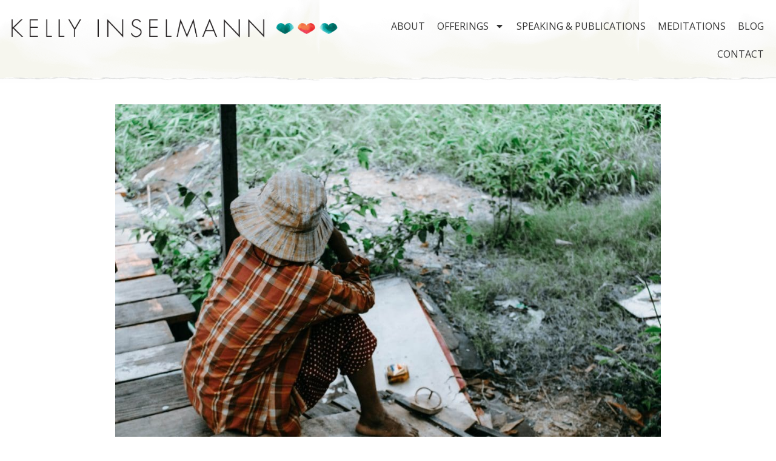

--- FILE ---
content_type: text/html; charset=UTF-8
request_url: https://www.kellyinselmann.com/reality-check/
body_size: 16201
content:
<!DOCTYPE html>
<html lang="en">
<head>
	<meta charset="UTF-8">
	<meta name='robots' content='index, follow, max-image-preview:large, max-snippet:-1, max-video-preview:-1' />
<meta name="viewport" content="width=device-width, initial-scale=1">
	<!-- This site is optimized with the Yoast SEO plugin v22.5 - https://yoast.com/wordpress/plugins/seo/ -->
	<title>Reality Check - Kelly Inselmann</title>
	<link rel="canonical" href="https://www.kellyinselmann.com/reality-check/" />
	<meta property="og:locale" content="en_US" />
	<meta property="og:type" content="article" />
	<meta property="og:title" content="Reality Check - Kelly Inselmann" />
	<meta property="og:description" content="Lauren is 65 years young, a beautiful woman with soft medium length curls and a keen wit and intelligence. Recently, she was diagnosed with lung cancer and prescribed a radiation treatment. A few days after it was complete, she noticed a large bruise forming exactly where the radiation was administered. Growing concerned, she called her ... Read more" />
	<meta property="og:url" content="https://www.kellyinselmann.com/reality-check/" />
	<meta property="og:site_name" content="Kelly Inselmann" />
	<meta property="article:published_time" content="2018-04-16T03:51:23+00:00" />
	<meta property="article:modified_time" content="2024-03-25T16:45:33+00:00" />
	<meta property="og:image" content="https://www.kellyinselmann.com/wp-content/uploads/2018/04/kristen-sturdivant-470520-unsplash.jpg" />
	<meta property="og:image:width" content="1200" />
	<meta property="og:image:height" content="800" />
	<meta property="og:image:type" content="image/jpeg" />
	<meta name="author" content="Kelly Inselmann" />
	<meta name="twitter:card" content="summary_large_image" />
	<meta name="twitter:label1" content="Written by" />
	<meta name="twitter:data1" content="Kelly Inselmann" />
	<meta name="twitter:label2" content="Est. reading time" />
	<meta name="twitter:data2" content="2 minutes" />
	<script type="application/ld+json" class="yoast-schema-graph">{"@context":"https://schema.org","@graph":[{"@type":"Article","@id":"https://www.kellyinselmann.com/reality-check/#article","isPartOf":{"@id":"https://www.kellyinselmann.com/reality-check/"},"author":{"name":"Kelly Inselmann","@id":"http://www.kellyinselmann.com/#/schema/person/eea00387bff53baaffdc370c0921bff7"},"headline":"Reality Check","datePublished":"2018-04-16T03:51:23+00:00","dateModified":"2024-03-25T16:45:33+00:00","mainEntityOfPage":{"@id":"https://www.kellyinselmann.com/reality-check/"},"wordCount":326,"commentCount":0,"publisher":{"@id":"http://www.kellyinselmann.com/#/schema/person/eea00387bff53baaffdc370c0921bff7"},"image":{"@id":"https://www.kellyinselmann.com/reality-check/#primaryimage"},"thumbnailUrl":"https://www.kellyinselmann.com/wp-content/uploads/2018/04/kristen-sturdivant-470520-unsplash.jpg","articleSection":["Blame and Shame"],"inLanguage":"en","potentialAction":[{"@type":"CommentAction","name":"Comment","target":["https://www.kellyinselmann.com/reality-check/#respond"]}]},{"@type":"WebPage","@id":"https://www.kellyinselmann.com/reality-check/","url":"https://www.kellyinselmann.com/reality-check/","name":"Reality Check - Kelly Inselmann","isPartOf":{"@id":"http://www.kellyinselmann.com/#website"},"primaryImageOfPage":{"@id":"https://www.kellyinselmann.com/reality-check/#primaryimage"},"image":{"@id":"https://www.kellyinselmann.com/reality-check/#primaryimage"},"thumbnailUrl":"https://www.kellyinselmann.com/wp-content/uploads/2018/04/kristen-sturdivant-470520-unsplash.jpg","datePublished":"2018-04-16T03:51:23+00:00","dateModified":"2024-03-25T16:45:33+00:00","breadcrumb":{"@id":"https://www.kellyinselmann.com/reality-check/#breadcrumb"},"inLanguage":"en","potentialAction":[{"@type":"ReadAction","target":["https://www.kellyinselmann.com/reality-check/"]}]},{"@type":"ImageObject","inLanguage":"en","@id":"https://www.kellyinselmann.com/reality-check/#primaryimage","url":"https://www.kellyinselmann.com/wp-content/uploads/2018/04/kristen-sturdivant-470520-unsplash.jpg","contentUrl":"https://www.kellyinselmann.com/wp-content/uploads/2018/04/kristen-sturdivant-470520-unsplash.jpg","width":1200,"height":800},{"@type":"BreadcrumbList","@id":"https://www.kellyinselmann.com/reality-check/#breadcrumb","itemListElement":[{"@type":"ListItem","position":1,"name":"Home","item":"http://www.kellyinselmann.com/"},{"@type":"ListItem","position":2,"name":"Reality Check"}]},{"@type":"WebSite","@id":"http://www.kellyinselmann.com/#website","url":"http://www.kellyinselmann.com/","name":"Kelly Inselmann","description":"JoyBoots for Cancer Survivors: Get the Tools You Need for Emotional Recovery","publisher":{"@id":"http://www.kellyinselmann.com/#/schema/person/eea00387bff53baaffdc370c0921bff7"},"potentialAction":[{"@type":"SearchAction","target":{"@type":"EntryPoint","urlTemplate":"http://www.kellyinselmann.com/?s={search_term_string}"},"query-input":"required name=search_term_string"}],"inLanguage":"en"},{"@type":["Person","Organization"],"@id":"http://www.kellyinselmann.com/#/schema/person/eea00387bff53baaffdc370c0921bff7","name":"Kelly Inselmann","image":{"@type":"ImageObject","inLanguage":"en","@id":"http://www.kellyinselmann.com/#/schema/person/image/","url":"https://www.kellyinselmann.com/wp-content/uploads/2024/03/JoyBoots-Logo-Splash.png","contentUrl":"https://www.kellyinselmann.com/wp-content/uploads/2024/03/JoyBoots-Logo-Splash.png","width":1080,"height":1080,"caption":"Kelly Inselmann"},"logo":{"@id":"http://www.kellyinselmann.com/#/schema/person/image/"},"description":"Kelly Inselmann has worked as a Psychotherapist and Yoga Teacher integrating the practices of therapy and yoga through her clinical work for 15 years. She has extensive training in individual and group psychotherapy. Prior to beginning her private practice in 1998, she worked with trauma victims through a variety of non-profit and local government agencies. As a yoga teacher she holds both a 500 Hour Yoga Teacher Certification and an International 200 Hour Kundalini Yoga Teacher Certification, and she has been a Yoga Alliance member since 2002. In addition, she is a registered Yoga Therapist (500 level). She is the founder of the Yoga and Talk™ therapy model and has offered group programs since 2002 to a variety of demographic groups including adolescent girls, adult women, children in the schools, people in recovery, and cancer survivors. Kelly lives in Austin, Texas with her husband and daughter.","url":"https://www.kellyinselmann.com/author/kelly/"}]}</script>
	<!-- / Yoast SEO plugin. -->


<link rel='dns-prefetch' href='//plausible.io' />
<link href='https://fonts.gstatic.com' crossorigin rel='preconnect' />
<link href='https://fonts.googleapis.com' crossorigin rel='preconnect' />
<link rel="alternate" type="application/rss+xml" title="Kelly Inselmann &raquo; Feed" href="https://www.kellyinselmann.com/feed/" />
<link rel="alternate" type="application/rss+xml" title="Kelly Inselmann &raquo; Comments Feed" href="https://www.kellyinselmann.com/comments/feed/" />
<link rel="alternate" type="application/rss+xml" title="Kelly Inselmann &raquo; Reality Check Comments Feed" href="https://www.kellyinselmann.com/reality-check/feed/" />
<script>
window._wpemojiSettings = {"baseUrl":"https:\/\/s.w.org\/images\/core\/emoji\/15.0.3\/72x72\/","ext":".png","svgUrl":"https:\/\/s.w.org\/images\/core\/emoji\/15.0.3\/svg\/","svgExt":".svg","source":{"concatemoji":"https:\/\/www.kellyinselmann.com\/wp-includes\/js\/wp-emoji-release.min.js?ver=2dc65a72cf4973e6bd04b7560f50eedb"}};
/*! This file is auto-generated */
!function(i,n){var o,s,e;function c(e){try{var t={supportTests:e,timestamp:(new Date).valueOf()};sessionStorage.setItem(o,JSON.stringify(t))}catch(e){}}function p(e,t,n){e.clearRect(0,0,e.canvas.width,e.canvas.height),e.fillText(t,0,0);var t=new Uint32Array(e.getImageData(0,0,e.canvas.width,e.canvas.height).data),r=(e.clearRect(0,0,e.canvas.width,e.canvas.height),e.fillText(n,0,0),new Uint32Array(e.getImageData(0,0,e.canvas.width,e.canvas.height).data));return t.every(function(e,t){return e===r[t]})}function u(e,t,n){switch(t){case"flag":return n(e,"\ud83c\udff3\ufe0f\u200d\u26a7\ufe0f","\ud83c\udff3\ufe0f\u200b\u26a7\ufe0f")?!1:!n(e,"\ud83c\uddfa\ud83c\uddf3","\ud83c\uddfa\u200b\ud83c\uddf3")&&!n(e,"\ud83c\udff4\udb40\udc67\udb40\udc62\udb40\udc65\udb40\udc6e\udb40\udc67\udb40\udc7f","\ud83c\udff4\u200b\udb40\udc67\u200b\udb40\udc62\u200b\udb40\udc65\u200b\udb40\udc6e\u200b\udb40\udc67\u200b\udb40\udc7f");case"emoji":return!n(e,"\ud83d\udc26\u200d\u2b1b","\ud83d\udc26\u200b\u2b1b")}return!1}function f(e,t,n){var r="undefined"!=typeof WorkerGlobalScope&&self instanceof WorkerGlobalScope?new OffscreenCanvas(300,150):i.createElement("canvas"),a=r.getContext("2d",{willReadFrequently:!0}),o=(a.textBaseline="top",a.font="600 32px Arial",{});return e.forEach(function(e){o[e]=t(a,e,n)}),o}function t(e){var t=i.createElement("script");t.src=e,t.defer=!0,i.head.appendChild(t)}"undefined"!=typeof Promise&&(o="wpEmojiSettingsSupports",s=["flag","emoji"],n.supports={everything:!0,everythingExceptFlag:!0},e=new Promise(function(e){i.addEventListener("DOMContentLoaded",e,{once:!0})}),new Promise(function(t){var n=function(){try{var e=JSON.parse(sessionStorage.getItem(o));if("object"==typeof e&&"number"==typeof e.timestamp&&(new Date).valueOf()<e.timestamp+604800&&"object"==typeof e.supportTests)return e.supportTests}catch(e){}return null}();if(!n){if("undefined"!=typeof Worker&&"undefined"!=typeof OffscreenCanvas&&"undefined"!=typeof URL&&URL.createObjectURL&&"undefined"!=typeof Blob)try{var e="postMessage("+f.toString()+"("+[JSON.stringify(s),u.toString(),p.toString()].join(",")+"));",r=new Blob([e],{type:"text/javascript"}),a=new Worker(URL.createObjectURL(r),{name:"wpTestEmojiSupports"});return void(a.onmessage=function(e){c(n=e.data),a.terminate(),t(n)})}catch(e){}c(n=f(s,u,p))}t(n)}).then(function(e){for(var t in e)n.supports[t]=e[t],n.supports.everything=n.supports.everything&&n.supports[t],"flag"!==t&&(n.supports.everythingExceptFlag=n.supports.everythingExceptFlag&&n.supports[t]);n.supports.everythingExceptFlag=n.supports.everythingExceptFlag&&!n.supports.flag,n.DOMReady=!1,n.readyCallback=function(){n.DOMReady=!0}}).then(function(){return e}).then(function(){var e;n.supports.everything||(n.readyCallback(),(e=n.source||{}).concatemoji?t(e.concatemoji):e.wpemoji&&e.twemoji&&(t(e.twemoji),t(e.wpemoji)))}))}((window,document),window._wpemojiSettings);
</script>
<link rel='stylesheet' id='generate-fonts-css' href='//fonts.googleapis.com/css?family=Open+Sans:300,300italic,regular,italic,600,600italic,700,700italic,800,800italic' media='all' />
<style id='wp-emoji-styles-inline-css'>

	img.wp-smiley, img.emoji {
		display: inline !important;
		border: none !important;
		box-shadow: none !important;
		height: 1em !important;
		width: 1em !important;
		margin: 0 0.07em !important;
		vertical-align: -0.1em !important;
		background: none !important;
		padding: 0 !important;
	}
</style>
<link rel='stylesheet' id='wp-block-library-css' href='https://www.kellyinselmann.com/wp-includes/css/dist/block-library/style.min.css?ver=2dc65a72cf4973e6bd04b7560f50eedb' media='all' />
<style id='classic-theme-styles-inline-css'>
/*! This file is auto-generated */
.wp-block-button__link{color:#fff;background-color:#32373c;border-radius:9999px;box-shadow:none;text-decoration:none;padding:calc(.667em + 2px) calc(1.333em + 2px);font-size:1.125em}.wp-block-file__button{background:#32373c;color:#fff;text-decoration:none}
</style>
<style id='global-styles-inline-css'>
body{--wp--preset--color--black: #000000;--wp--preset--color--cyan-bluish-gray: #abb8c3;--wp--preset--color--white: #ffffff;--wp--preset--color--pale-pink: #f78da7;--wp--preset--color--vivid-red: #cf2e2e;--wp--preset--color--luminous-vivid-orange: #ff6900;--wp--preset--color--luminous-vivid-amber: #fcb900;--wp--preset--color--light-green-cyan: #7bdcb5;--wp--preset--color--vivid-green-cyan: #00d084;--wp--preset--color--pale-cyan-blue: #8ed1fc;--wp--preset--color--vivid-cyan-blue: #0693e3;--wp--preset--color--vivid-purple: #9b51e0;--wp--preset--color--contrast: var(--contrast);--wp--preset--color--contrast-2: var(--contrast-2);--wp--preset--color--base-2: var(--base-2);--wp--preset--color--base-3: var(--base-3);--wp--preset--color--global-color-5: var(--global-color-5);--wp--preset--gradient--vivid-cyan-blue-to-vivid-purple: linear-gradient(135deg,rgba(6,147,227,1) 0%,rgb(155,81,224) 100%);--wp--preset--gradient--light-green-cyan-to-vivid-green-cyan: linear-gradient(135deg,rgb(122,220,180) 0%,rgb(0,208,130) 100%);--wp--preset--gradient--luminous-vivid-amber-to-luminous-vivid-orange: linear-gradient(135deg,rgba(252,185,0,1) 0%,rgba(255,105,0,1) 100%);--wp--preset--gradient--luminous-vivid-orange-to-vivid-red: linear-gradient(135deg,rgba(255,105,0,1) 0%,rgb(207,46,46) 100%);--wp--preset--gradient--very-light-gray-to-cyan-bluish-gray: linear-gradient(135deg,rgb(238,238,238) 0%,rgb(169,184,195) 100%);--wp--preset--gradient--cool-to-warm-spectrum: linear-gradient(135deg,rgb(74,234,220) 0%,rgb(151,120,209) 20%,rgb(207,42,186) 40%,rgb(238,44,130) 60%,rgb(251,105,98) 80%,rgb(254,248,76) 100%);--wp--preset--gradient--blush-light-purple: linear-gradient(135deg,rgb(255,206,236) 0%,rgb(152,150,240) 100%);--wp--preset--gradient--blush-bordeaux: linear-gradient(135deg,rgb(254,205,165) 0%,rgb(254,45,45) 50%,rgb(107,0,62) 100%);--wp--preset--gradient--luminous-dusk: linear-gradient(135deg,rgb(255,203,112) 0%,rgb(199,81,192) 50%,rgb(65,88,208) 100%);--wp--preset--gradient--pale-ocean: linear-gradient(135deg,rgb(255,245,203) 0%,rgb(182,227,212) 50%,rgb(51,167,181) 100%);--wp--preset--gradient--electric-grass: linear-gradient(135deg,rgb(202,248,128) 0%,rgb(113,206,126) 100%);--wp--preset--gradient--midnight: linear-gradient(135deg,rgb(2,3,129) 0%,rgb(40,116,252) 100%);--wp--preset--font-size--small: 13px;--wp--preset--font-size--medium: 20px;--wp--preset--font-size--large: 36px;--wp--preset--font-size--x-large: 42px;--wp--preset--spacing--20: 0.44rem;--wp--preset--spacing--30: 0.67rem;--wp--preset--spacing--40: 1rem;--wp--preset--spacing--50: 1.5rem;--wp--preset--spacing--60: 2.25rem;--wp--preset--spacing--70: 3.38rem;--wp--preset--spacing--80: 5.06rem;--wp--preset--shadow--natural: 6px 6px 9px rgba(0, 0, 0, 0.2);--wp--preset--shadow--deep: 12px 12px 50px rgba(0, 0, 0, 0.4);--wp--preset--shadow--sharp: 6px 6px 0px rgba(0, 0, 0, 0.2);--wp--preset--shadow--outlined: 6px 6px 0px -3px rgba(255, 255, 255, 1), 6px 6px rgba(0, 0, 0, 1);--wp--preset--shadow--crisp: 6px 6px 0px rgba(0, 0, 0, 1);}:where(.is-layout-flex){gap: 0.5em;}:where(.is-layout-grid){gap: 0.5em;}body .is-layout-flex{display: flex;}body .is-layout-flex{flex-wrap: wrap;align-items: center;}body .is-layout-flex > *{margin: 0;}body .is-layout-grid{display: grid;}body .is-layout-grid > *{margin: 0;}:where(.wp-block-columns.is-layout-flex){gap: 2em;}:where(.wp-block-columns.is-layout-grid){gap: 2em;}:where(.wp-block-post-template.is-layout-flex){gap: 1.25em;}:where(.wp-block-post-template.is-layout-grid){gap: 1.25em;}.has-black-color{color: var(--wp--preset--color--black) !important;}.has-cyan-bluish-gray-color{color: var(--wp--preset--color--cyan-bluish-gray) !important;}.has-white-color{color: var(--wp--preset--color--white) !important;}.has-pale-pink-color{color: var(--wp--preset--color--pale-pink) !important;}.has-vivid-red-color{color: var(--wp--preset--color--vivid-red) !important;}.has-luminous-vivid-orange-color{color: var(--wp--preset--color--luminous-vivid-orange) !important;}.has-luminous-vivid-amber-color{color: var(--wp--preset--color--luminous-vivid-amber) !important;}.has-light-green-cyan-color{color: var(--wp--preset--color--light-green-cyan) !important;}.has-vivid-green-cyan-color{color: var(--wp--preset--color--vivid-green-cyan) !important;}.has-pale-cyan-blue-color{color: var(--wp--preset--color--pale-cyan-blue) !important;}.has-vivid-cyan-blue-color{color: var(--wp--preset--color--vivid-cyan-blue) !important;}.has-vivid-purple-color{color: var(--wp--preset--color--vivid-purple) !important;}.has-black-background-color{background-color: var(--wp--preset--color--black) !important;}.has-cyan-bluish-gray-background-color{background-color: var(--wp--preset--color--cyan-bluish-gray) !important;}.has-white-background-color{background-color: var(--wp--preset--color--white) !important;}.has-pale-pink-background-color{background-color: var(--wp--preset--color--pale-pink) !important;}.has-vivid-red-background-color{background-color: var(--wp--preset--color--vivid-red) !important;}.has-luminous-vivid-orange-background-color{background-color: var(--wp--preset--color--luminous-vivid-orange) !important;}.has-luminous-vivid-amber-background-color{background-color: var(--wp--preset--color--luminous-vivid-amber) !important;}.has-light-green-cyan-background-color{background-color: var(--wp--preset--color--light-green-cyan) !important;}.has-vivid-green-cyan-background-color{background-color: var(--wp--preset--color--vivid-green-cyan) !important;}.has-pale-cyan-blue-background-color{background-color: var(--wp--preset--color--pale-cyan-blue) !important;}.has-vivid-cyan-blue-background-color{background-color: var(--wp--preset--color--vivid-cyan-blue) !important;}.has-vivid-purple-background-color{background-color: var(--wp--preset--color--vivid-purple) !important;}.has-black-border-color{border-color: var(--wp--preset--color--black) !important;}.has-cyan-bluish-gray-border-color{border-color: var(--wp--preset--color--cyan-bluish-gray) !important;}.has-white-border-color{border-color: var(--wp--preset--color--white) !important;}.has-pale-pink-border-color{border-color: var(--wp--preset--color--pale-pink) !important;}.has-vivid-red-border-color{border-color: var(--wp--preset--color--vivid-red) !important;}.has-luminous-vivid-orange-border-color{border-color: var(--wp--preset--color--luminous-vivid-orange) !important;}.has-luminous-vivid-amber-border-color{border-color: var(--wp--preset--color--luminous-vivid-amber) !important;}.has-light-green-cyan-border-color{border-color: var(--wp--preset--color--light-green-cyan) !important;}.has-vivid-green-cyan-border-color{border-color: var(--wp--preset--color--vivid-green-cyan) !important;}.has-pale-cyan-blue-border-color{border-color: var(--wp--preset--color--pale-cyan-blue) !important;}.has-vivid-cyan-blue-border-color{border-color: var(--wp--preset--color--vivid-cyan-blue) !important;}.has-vivid-purple-border-color{border-color: var(--wp--preset--color--vivid-purple) !important;}.has-vivid-cyan-blue-to-vivid-purple-gradient-background{background: var(--wp--preset--gradient--vivid-cyan-blue-to-vivid-purple) !important;}.has-light-green-cyan-to-vivid-green-cyan-gradient-background{background: var(--wp--preset--gradient--light-green-cyan-to-vivid-green-cyan) !important;}.has-luminous-vivid-amber-to-luminous-vivid-orange-gradient-background{background: var(--wp--preset--gradient--luminous-vivid-amber-to-luminous-vivid-orange) !important;}.has-luminous-vivid-orange-to-vivid-red-gradient-background{background: var(--wp--preset--gradient--luminous-vivid-orange-to-vivid-red) !important;}.has-very-light-gray-to-cyan-bluish-gray-gradient-background{background: var(--wp--preset--gradient--very-light-gray-to-cyan-bluish-gray) !important;}.has-cool-to-warm-spectrum-gradient-background{background: var(--wp--preset--gradient--cool-to-warm-spectrum) !important;}.has-blush-light-purple-gradient-background{background: var(--wp--preset--gradient--blush-light-purple) !important;}.has-blush-bordeaux-gradient-background{background: var(--wp--preset--gradient--blush-bordeaux) !important;}.has-luminous-dusk-gradient-background{background: var(--wp--preset--gradient--luminous-dusk) !important;}.has-pale-ocean-gradient-background{background: var(--wp--preset--gradient--pale-ocean) !important;}.has-electric-grass-gradient-background{background: var(--wp--preset--gradient--electric-grass) !important;}.has-midnight-gradient-background{background: var(--wp--preset--gradient--midnight) !important;}.has-small-font-size{font-size: var(--wp--preset--font-size--small) !important;}.has-medium-font-size{font-size: var(--wp--preset--font-size--medium) !important;}.has-large-font-size{font-size: var(--wp--preset--font-size--large) !important;}.has-x-large-font-size{font-size: var(--wp--preset--font-size--x-large) !important;}
.wp-block-navigation a:where(:not(.wp-element-button)){color: inherit;}
:where(.wp-block-post-template.is-layout-flex){gap: 1.25em;}:where(.wp-block-post-template.is-layout-grid){gap: 1.25em;}
:where(.wp-block-columns.is-layout-flex){gap: 2em;}:where(.wp-block-columns.is-layout-grid){gap: 2em;}
.wp-block-pullquote{font-size: 1.5em;line-height: 1.6;}
</style>
<link rel='stylesheet' id='generate-style-grid-css' href='https://www.kellyinselmann.com/wp-content/themes/generatepress/assets/css/unsemantic-grid.min.css?ver=3.4.0' media='all' />
<link rel='stylesheet' id='generate-style-css' href='https://www.kellyinselmann.com/wp-content/themes/generatepress/assets/css/style.min.css?ver=3.4.0' media='all' />
<style id='generate-style-inline-css'>
body{background-color:#efefef;color:#3a3a3a;}a{color:#1e73be;}a:hover, a:focus, a:active{color:#000000;}body .grid-container{max-width:1100px;}.wp-block-group__inner-container{max-width:1100px;margin-left:auto;margin-right:auto;}:root{--contrast:#353535;--contrast-2:#189086;--base-2:#fbf4e9;--base-3:#ffffff;--global-color-5:#ee3948;}:root .has-contrast-color{color:var(--contrast);}:root .has-contrast-background-color{background-color:var(--contrast);}:root .has-contrast-2-color{color:var(--contrast-2);}:root .has-contrast-2-background-color{background-color:var(--contrast-2);}:root .has-base-2-color{color:var(--base-2);}:root .has-base-2-background-color{background-color:var(--base-2);}:root .has-base-3-color{color:var(--base-3);}:root .has-base-3-background-color{background-color:var(--base-3);}:root .has-global-color-5-color{color:var(--global-color-5);}:root .has-global-color-5-background-color{background-color:var(--global-color-5);}body, button, input, select, textarea{font-family:"Open Sans", sans-serif;font-size:21px;}body{line-height:1.8;}.entry-content > [class*="wp-block-"]:not(:last-child):not(.wp-block-heading){margin-bottom:1.5em;}.main-title{font-size:45px;}.main-navigation .main-nav ul ul li a{font-size:14px;}.sidebar .widget, .footer-widgets .widget{font-size:17px;}h1{font-weight:300;font-size:40px;}h2{font-weight:300;font-size:30px;}h3{font-size:20px;}h4{font-size:inherit;}h5{font-size:inherit;}@media (max-width:768px){.main-title{font-size:30px;}h1{font-size:30px;}h2{font-size:25px;}}.top-bar{background-color:#636363;color:#ffffff;}.top-bar a{color:#ffffff;}.top-bar a:hover{color:#303030;}.site-header{background-color:#ffffff;color:#3a3a3a;}.site-header a{color:#3a3a3a;}.main-title a,.main-title a:hover{color:#222222;}.site-description{color:#757575;}.main-navigation,.main-navigation ul ul{background-color:#222222;}.main-navigation .main-nav ul li a, .main-navigation .menu-toggle, .main-navigation .menu-bar-items{color:#ffffff;}.main-navigation .main-nav ul li:not([class*="current-menu-"]):hover > a, .main-navigation .main-nav ul li:not([class*="current-menu-"]):focus > a, .main-navigation .main-nav ul li.sfHover:not([class*="current-menu-"]) > a, .main-navigation .menu-bar-item:hover > a, .main-navigation .menu-bar-item.sfHover > a{color:#ffffff;background-color:#3f3f3f;}button.menu-toggle:hover,button.menu-toggle:focus,.main-navigation .mobile-bar-items a,.main-navigation .mobile-bar-items a:hover,.main-navigation .mobile-bar-items a:focus{color:#ffffff;}.main-navigation .main-nav ul li[class*="current-menu-"] > a{color:#ffffff;background-color:#3f3f3f;}.navigation-search input[type="search"],.navigation-search input[type="search"]:active, .navigation-search input[type="search"]:focus, .main-navigation .main-nav ul li.search-item.active > a, .main-navigation .menu-bar-items .search-item.active > a{color:#ffffff;background-color:#3f3f3f;}.main-navigation ul ul{background-color:#3f3f3f;}.main-navigation .main-nav ul ul li a{color:#ffffff;}.main-navigation .main-nav ul ul li:not([class*="current-menu-"]):hover > a,.main-navigation .main-nav ul ul li:not([class*="current-menu-"]):focus > a, .main-navigation .main-nav ul ul li.sfHover:not([class*="current-menu-"]) > a{color:#ffffff;background-color:#4f4f4f;}.main-navigation .main-nav ul ul li[class*="current-menu-"] > a{color:#ffffff;background-color:#4f4f4f;}.separate-containers .inside-article, .separate-containers .comments-area, .separate-containers .page-header, .one-container .container, .separate-containers .paging-navigation, .inside-page-header{background-color:#ffffff;}.entry-meta{color:#595959;}.entry-meta a{color:#595959;}.entry-meta a:hover{color:#1e73be;}.sidebar .widget{background-color:#ffffff;}.sidebar .widget .widget-title{color:#000000;}.footer-widgets{background-color:#ffffff;}.footer-widgets .widget-title{color:#000000;}.site-info{color:#ffffff;background-color:#222222;}.site-info a{color:#ffffff;}.site-info a:hover{color:#606060;}.footer-bar .widget_nav_menu .current-menu-item a{color:#606060;}input[type="text"],input[type="email"],input[type="url"],input[type="password"],input[type="search"],input[type="tel"],input[type="number"],textarea,select{color:#666666;background-color:#fafafa;border-color:#cccccc;}input[type="text"]:focus,input[type="email"]:focus,input[type="url"]:focus,input[type="password"]:focus,input[type="search"]:focus,input[type="tel"]:focus,input[type="number"]:focus,textarea:focus,select:focus{color:#666666;background-color:#ffffff;border-color:#bfbfbf;}button,html input[type="button"],input[type="reset"],input[type="submit"],a.button,a.wp-block-button__link:not(.has-background){color:#ffffff;background-color:#666666;}button:hover,html input[type="button"]:hover,input[type="reset"]:hover,input[type="submit"]:hover,a.button:hover,button:focus,html input[type="button"]:focus,input[type="reset"]:focus,input[type="submit"]:focus,a.button:focus,a.wp-block-button__link:not(.has-background):active,a.wp-block-button__link:not(.has-background):focus,a.wp-block-button__link:not(.has-background):hover{color:#ffffff;background-color:#3f3f3f;}a.generate-back-to-top{background-color:rgba( 0,0,0,0.4 );color:#ffffff;}a.generate-back-to-top:hover,a.generate-back-to-top:focus{background-color:rgba( 0,0,0,0.6 );color:#ffffff;}:root{--gp-search-modal-bg-color:var(--base-3);--gp-search-modal-text-color:var(--contrast);--gp-search-modal-overlay-bg-color:rgba(0,0,0,0.2);}@media (max-width:768px){.main-navigation .menu-bar-item:hover > a, .main-navigation .menu-bar-item.sfHover > a{background:none;color:#ffffff;}}.inside-top-bar{padding:10px;}.inside-header{padding:40px;}.site-main .wp-block-group__inner-container{padding:40px;}.entry-content .alignwide, body:not(.no-sidebar) .entry-content .alignfull{margin-left:-40px;width:calc(100% + 80px);max-width:calc(100% + 80px);}.rtl .menu-item-has-children .dropdown-menu-toggle{padding-left:20px;}.rtl .main-navigation .main-nav ul li.menu-item-has-children > a{padding-right:20px;}.site-info{padding:20px;}@media (max-width:768px){.separate-containers .inside-article, .separate-containers .comments-area, .separate-containers .page-header, .separate-containers .paging-navigation, .one-container .site-content, .inside-page-header{padding:30px;}.site-main .wp-block-group__inner-container{padding:30px;}.site-info{padding-right:10px;padding-left:10px;}.entry-content .alignwide, body:not(.no-sidebar) .entry-content .alignfull{margin-left:-30px;width:calc(100% + 60px);max-width:calc(100% + 60px);}}.one-container .sidebar .widget{padding:0px;}@media (max-width:768px){.main-navigation .menu-toggle,.main-navigation .mobile-bar-items,.sidebar-nav-mobile:not(#sticky-placeholder){display:block;}.main-navigation ul,.gen-sidebar-nav{display:none;}[class*="nav-float-"] .site-header .inside-header > *{float:none;clear:both;}}
</style>
<link rel='stylesheet' id='generate-mobile-style-css' href='https://www.kellyinselmann.com/wp-content/themes/generatepress/assets/css/mobile.min.css?ver=3.4.0' media='all' />
<link rel='stylesheet' id='generate-font-icons-css' href='https://www.kellyinselmann.com/wp-content/themes/generatepress/assets/css/components/font-icons.min.css?ver=3.4.0' media='all' />
<link rel='stylesheet' id='font-awesome-css' href='https://www.kellyinselmann.com/wp-content/plugins/elementor/assets/lib/font-awesome/css/font-awesome.min.css?ver=4.7.0' media='all' />
<link rel='stylesheet' id='generate-child-css' href='https://www.kellyinselmann.com/wp-content/themes/generatepress_child/style.css?ver=1712798222' media='all' />
<link rel='stylesheet' id='elementor-frontend-css' href='https://www.kellyinselmann.com/wp-content/plugins/elementor/assets/css/frontend-lite.min.css?ver=3.21.1' media='all' />
<link rel='stylesheet' id='swiper-css' href='https://www.kellyinselmann.com/wp-content/plugins/elementor/assets/lib/swiper/v8/css/swiper.min.css?ver=8.4.5' media='all' />
<link rel='stylesheet' id='elementor-post-3062-css' href='https://www.kellyinselmann.com/wp-content/uploads/elementor/css/post-3062.css?ver=1737935785' media='all' />
<link rel='stylesheet' id='elementor-pro-css' href='https://www.kellyinselmann.com/wp-content/plugins/elementor-pro/assets/css/frontend-lite.min.css?ver=3.21.0' media='all' />
<link rel='stylesheet' id='elementor-post-3077-css' href='https://www.kellyinselmann.com/wp-content/uploads/elementor/css/post-3077.css?ver=1737935785' media='all' />
<link rel='stylesheet' id='elementor-post-3111-css' href='https://www.kellyinselmann.com/wp-content/uploads/elementor/css/post-3111.css?ver=1737935785' media='all' />
<link rel='stylesheet' id='elementor-post-4876-css' href='https://www.kellyinselmann.com/wp-content/uploads/elementor/css/post-4876.css?ver=1737935785' media='all' />
<link rel='stylesheet' id='google-fonts-1-css' href='https://fonts.googleapis.com/css?family=Open+Sans%3A100%2C100italic%2C200%2C200italic%2C300%2C300italic%2C400%2C400italic%2C500%2C500italic%2C600%2C600italic%2C700%2C700italic%2C800%2C800italic%2C900%2C900italic%7CRoboto+Slab%3A100%2C100italic%2C200%2C200italic%2C300%2C300italic%2C400%2C400italic%2C500%2C500italic%2C600%2C600italic%2C700%2C700italic%2C800%2C800italic%2C900%2C900italic%7CRoboto%3A100%2C100italic%2C200%2C200italic%2C300%2C300italic%2C400%2C400italic%2C500%2C500italic%2C600%2C600italic%2C700%2C700italic%2C800%2C800italic%2C900%2C900italic%7CJost%3A100%2C100italic%2C200%2C200italic%2C300%2C300italic%2C400%2C400italic%2C500%2C500italic%2C600%2C600italic%2C700%2C700italic%2C800%2C800italic%2C900%2C900italic&#038;display=swap&#038;ver=2dc65a72cf4973e6bd04b7560f50eedb' media='all' />
<link rel="preconnect" href="https://fonts.gstatic.com/" crossorigin><script defer data-domain='kellyinselmann.com' data-api='https://plausible.io/api/event' src="https://plausible.io/js/plausible.outbound-links.js?ver=2.0.5" id="plausible"></script>
<script id="plausible-analytics-js-after">
window.plausible = window.plausible || function() { (window.plausible.q = window.plausible.q || []).push(arguments) }
</script>
<link rel="https://api.w.org/" href="https://www.kellyinselmann.com/wp-json/" /><link rel="alternate" type="application/json" href="https://www.kellyinselmann.com/wp-json/wp/v2/posts/1469" /><link rel="EditURI" type="application/rsd+xml" title="RSD" href="https://www.kellyinselmann.com/xmlrpc.php?rsd" />

<link rel='shortlink' href='https://www.kellyinselmann.com/?p=1469' />
<link rel="alternate" type="application/json+oembed" href="https://www.kellyinselmann.com/wp-json/oembed/1.0/embed?url=https%3A%2F%2Fwww.kellyinselmann.com%2Freality-check%2F" />
<link rel="alternate" type="text/xml+oembed" href="https://www.kellyinselmann.com/wp-json/oembed/1.0/embed?url=https%3A%2F%2Fwww.kellyinselmann.com%2Freality-check%2F&#038;format=xml" />
<!-- Facebook Pixel Code -->
<script>
!function(f,b,e,v,n,t,s)
{if(f.fbq)return;n=f.fbq=function(){n.callMethod?
n.callMethod.apply(n,arguments):n.queue.push(arguments)};
if(!f._fbq)f._fbq=n;n.push=n;n.loaded=!0;n.version='2.0';
n.queue=[];t=b.createElement(e);t.async=!0;
t.src=v;s=b.getElementsByTagName(e)[0];
s.parentNode.insertBefore(t,s)}(window,document,'script',
'https://connect.facebook.net/en_US/fbevents.js');
 fbq('init', '464963223971110'); 
fbq('track', 'PageView');
</script>
<noscript>
 <img height="1" width="1" 
src="https://www.facebook.com/tr?id=464963223971110&ev=PageView
&noscript=1"/>
</noscript>
<!-- End Facebook Pixel Code --><link rel="pingback" href="https://www.kellyinselmann.com/xmlrpc.php">
<meta name="generator" content="Elementor 3.21.1; features: e_optimized_assets_loading, e_optimized_css_loading, e_font_icon_svg, additional_custom_breakpoints; settings: css_print_method-external, google_font-enabled, font_display-swap">
<link rel="icon" href="https://www.kellyinselmann.com/wp-content/uploads/2016/06/favicon-60x60.png" sizes="32x32" />
<link rel="icon" href="https://www.kellyinselmann.com/wp-content/uploads/2016/06/favicon.png" sizes="192x192" />
<link rel="apple-touch-icon" href="https://www.kellyinselmann.com/wp-content/uploads/2016/06/favicon.png" />
<meta name="msapplication-TileImage" content="https://www.kellyinselmann.com/wp-content/uploads/2016/06/favicon.png" />
</head>

<body class="post-template-default single single-post postid-1469 single-format-standard wp-custom-logo wp-embed-responsive no-sidebar nav-below-header separate-containers fluid-header active-footer-widgets-3 nav-aligned-left header-aligned-left dropdown-hover featured-image-active elementor-default elementor-template-full-width elementor-kit-3062 elementor-page-4876 full-width-content" itemtype="https://schema.org/Blog" itemscope>
	<a class="screen-reader-text skip-link" href="#content" title="Skip to content">Skip to content</a>		<div data-elementor-type="header" data-elementor-id="3077" class="elementor elementor-3077 elementor-location-header" data-elementor-post-type="elementor_library">
			<div class="elementor-element elementor-element-bddb930 e-flex e-con-boxed e-con e-parent" data-id="bddb930" data-element_type="container" data-settings="{&quot;background_background&quot;:&quot;classic&quot;}">
					<div class="e-con-inner">
		<div class="elementor-element elementor-element-89b32ac e-con-full e-flex e-con e-child" data-id="89b32ac" data-element_type="container">
				<div class="elementor-element elementor-element-17f3e27 elementor-widget elementor-widget-theme-site-logo elementor-widget-image" data-id="17f3e27" data-element_type="widget" data-widget_type="theme-site-logo.default">
				<div class="elementor-widget-container">
			<style>/*! elementor - v3.21.0 - 18-04-2024 */
.elementor-widget-image{text-align:center}.elementor-widget-image a{display:inline-block}.elementor-widget-image a img[src$=".svg"]{width:48px}.elementor-widget-image img{vertical-align:middle;display:inline-block}</style>						<a href="https://www.kellyinselmann.com">
			<img width="702" height="65" src="https://www.kellyinselmann.com/wp-content/uploads/2024/03/Kelly-Inselman-Logo-Header.png" class="attachment-full size-full wp-image-3087" alt="" srcset="https://www.kellyinselmann.com/wp-content/uploads/2024/03/Kelly-Inselman-Logo-Header.png 702w, https://www.kellyinselmann.com/wp-content/uploads/2024/03/Kelly-Inselman-Logo-Header-300x28.png 300w" sizes="(max-width: 702px) 100vw, 702px" />				</a>
									</div>
				</div>
				</div>
		<div class="elementor-element elementor-element-496406f e-con-full e-flex e-con e-child" data-id="496406f" data-element_type="container">
				<div class="elementor-element elementor-element-69d76e4 elementor-nav-menu__align-end elementor-nav-menu--dropdown-tablet elementor-nav-menu__text-align-aside elementor-nav-menu--toggle elementor-nav-menu--burger elementor-widget elementor-widget-nav-menu" data-id="69d76e4" data-element_type="widget" data-settings="{&quot;layout&quot;:&quot;horizontal&quot;,&quot;submenu_icon&quot;:{&quot;value&quot;:&quot;&lt;svg class=\&quot;e-font-icon-svg e-fas-caret-down\&quot; viewBox=\&quot;0 0 320 512\&quot; xmlns=\&quot;http:\/\/www.w3.org\/2000\/svg\&quot;&gt;&lt;path d=\&quot;M31.3 192h257.3c17.8 0 26.7 21.5 14.1 34.1L174.1 354.8c-7.8 7.8-20.5 7.8-28.3 0L17.2 226.1C4.6 213.5 13.5 192 31.3 192z\&quot;&gt;&lt;\/path&gt;&lt;\/svg&gt;&quot;,&quot;library&quot;:&quot;fa-solid&quot;},&quot;toggle&quot;:&quot;burger&quot;}" data-widget_type="nav-menu.default">
				<div class="elementor-widget-container">
			<link rel="stylesheet" href="https://www.kellyinselmann.com/wp-content/plugins/elementor-pro/assets/css/widget-nav-menu.min.css">			<nav class="elementor-nav-menu--main elementor-nav-menu__container elementor-nav-menu--layout-horizontal e--pointer-none">
				<ul id="menu-1-69d76e4" class="elementor-nav-menu"><li class="menu-item menu-item-type-post_type menu-item-object-page menu-item-7"><a href="https://www.kellyinselmann.com/about/" class="elementor-item">ABOUT</a></li>
<li class="menu-item menu-item-type-post_type menu-item-object-page menu-item-has-children menu-item-76"><a href="https://www.kellyinselmann.com/offerings/" class="elementor-item">Offerings</a>
<ul class="sub-menu elementor-nav-menu--dropdown">
	<li class="menu-item menu-item-type-post_type menu-item-object-page menu-item-1849"><a href="https://www.kellyinselmann.com/offerings/healing-well-online-joy-boots-course/" class="elementor-sub-item">Healing Well: Online Joy Boots Course</a></li>
	<li class="menu-item menu-item-type-post_type menu-item-object-page menu-item-144"><a href="https://www.kellyinselmann.com/offerings/11-mentoring-sessions-with-kelly-indra-inselmann/" class="elementor-sub-item">1:1 Individual Sessions</a></li>
	<li class="menu-item menu-item-type-post_type menu-item-object-page menu-item-386"><a href="https://www.kellyinselmann.com/offerings/yoga-and-talk-group-therapy/" class="elementor-sub-item">Yoga and Talk® / Group Therapy</a></li>
	<li class="menu-item menu-item-type-post_type menu-item-object-page menu-item-240"><a href="https://www.kellyinselmann.com/offerings/joyboots-austin-weekly-yoga/" class="elementor-sub-item">JoyBoots Austin Weekly Yoga</a></li>
</ul>
</li>
<li class="menu-item menu-item-type-post_type menu-item-object-page menu-item-2859"><a href="https://www.kellyinselmann.com/speaking-publications/" class="elementor-item">Speaking &#038; Publications</a></li>
<li class="menu-item menu-item-type-post_type menu-item-object-page menu-item-3875"><a href="https://www.kellyinselmann.com/meditations/" class="elementor-item">Meditations</a></li>
<li class="menu-item menu-item-type-post_type menu-item-object-page menu-item-3947"><a href="https://www.kellyinselmann.com/blog/" class="elementor-item">Blog</a></li>
<li class="menu-item menu-item-type-post_type menu-item-object-page menu-item-74"><a href="https://www.kellyinselmann.com/contact/" class="elementor-item">Contact</a></li>
</ul>			</nav>
					<div class="elementor-menu-toggle" role="button" tabindex="0" aria-label="Menu Toggle" aria-expanded="false">
			<svg aria-hidden="true" role="presentation" class="elementor-menu-toggle__icon--open e-font-icon-svg e-eicon-menu-bar" viewBox="0 0 1000 1000" xmlns="http://www.w3.org/2000/svg"><path d="M104 333H896C929 333 958 304 958 271S929 208 896 208H104C71 208 42 237 42 271S71 333 104 333ZM104 583H896C929 583 958 554 958 521S929 458 896 458H104C71 458 42 487 42 521S71 583 104 583ZM104 833H896C929 833 958 804 958 771S929 708 896 708H104C71 708 42 737 42 771S71 833 104 833Z"></path></svg><svg aria-hidden="true" role="presentation" class="elementor-menu-toggle__icon--close e-font-icon-svg e-eicon-close" viewBox="0 0 1000 1000" xmlns="http://www.w3.org/2000/svg"><path d="M742 167L500 408 258 167C246 154 233 150 217 150 196 150 179 158 167 167 154 179 150 196 150 212 150 229 154 242 171 254L408 500 167 742C138 771 138 800 167 829 196 858 225 858 254 829L496 587 738 829C750 842 767 846 783 846 800 846 817 842 829 829 842 817 846 804 846 783 846 767 842 750 829 737L588 500 833 258C863 229 863 200 833 171 804 137 775 137 742 167Z"></path></svg>			<span class="elementor-screen-only">Menu</span>
		</div>
					<nav class="elementor-nav-menu--dropdown elementor-nav-menu__container" aria-hidden="true">
				<ul id="menu-2-69d76e4" class="elementor-nav-menu"><li class="menu-item menu-item-type-post_type menu-item-object-page menu-item-7"><a href="https://www.kellyinselmann.com/about/" class="elementor-item" tabindex="-1">ABOUT</a></li>
<li class="menu-item menu-item-type-post_type menu-item-object-page menu-item-has-children menu-item-76"><a href="https://www.kellyinselmann.com/offerings/" class="elementor-item" tabindex="-1">Offerings</a>
<ul class="sub-menu elementor-nav-menu--dropdown">
	<li class="menu-item menu-item-type-post_type menu-item-object-page menu-item-1849"><a href="https://www.kellyinselmann.com/offerings/healing-well-online-joy-boots-course/" class="elementor-sub-item" tabindex="-1">Healing Well: Online Joy Boots Course</a></li>
	<li class="menu-item menu-item-type-post_type menu-item-object-page menu-item-144"><a href="https://www.kellyinselmann.com/offerings/11-mentoring-sessions-with-kelly-indra-inselmann/" class="elementor-sub-item" tabindex="-1">1:1 Individual Sessions</a></li>
	<li class="menu-item menu-item-type-post_type menu-item-object-page menu-item-386"><a href="https://www.kellyinselmann.com/offerings/yoga-and-talk-group-therapy/" class="elementor-sub-item" tabindex="-1">Yoga and Talk® / Group Therapy</a></li>
	<li class="menu-item menu-item-type-post_type menu-item-object-page menu-item-240"><a href="https://www.kellyinselmann.com/offerings/joyboots-austin-weekly-yoga/" class="elementor-sub-item" tabindex="-1">JoyBoots Austin Weekly Yoga</a></li>
</ul>
</li>
<li class="menu-item menu-item-type-post_type menu-item-object-page menu-item-2859"><a href="https://www.kellyinselmann.com/speaking-publications/" class="elementor-item" tabindex="-1">Speaking &#038; Publications</a></li>
<li class="menu-item menu-item-type-post_type menu-item-object-page menu-item-3875"><a href="https://www.kellyinselmann.com/meditations/" class="elementor-item" tabindex="-1">Meditations</a></li>
<li class="menu-item menu-item-type-post_type menu-item-object-page menu-item-3947"><a href="https://www.kellyinselmann.com/blog/" class="elementor-item" tabindex="-1">Blog</a></li>
<li class="menu-item menu-item-type-post_type menu-item-object-page menu-item-74"><a href="https://www.kellyinselmann.com/contact/" class="elementor-item" tabindex="-1">Contact</a></li>
</ul>			</nav>
				</div>
				</div>
				</div>
					</div>
				</div>
				</div>
		
	<div class="site grid-container container hfeed grid-parent" id="page">
				<div class="site-content" id="content">
					<div data-elementor-type="single-post" data-elementor-id="4876" class="elementor elementor-4876 elementor-location-single post-1469 post type-post status-publish format-standard has-post-thumbnail hentry category-blame-and-shame" data-elementor-post-type="elementor_library">
			<div class="elementor-element elementor-element-843b9e8 e-flex e-con-boxed e-con e-parent" data-id="843b9e8" data-element_type="container">
					<div class="e-con-inner">
				<div class="elementor-element elementor-element-073a28a elementor-widget elementor-widget-theme-post-featured-image elementor-widget-image" data-id="073a28a" data-element_type="widget" data-widget_type="theme-post-featured-image.default">
				<div class="elementor-widget-container">
													<img width="1024" height="683" src="https://www.kellyinselmann.com/wp-content/uploads/2018/04/kristen-sturdivant-470520-unsplash-1024x683.jpg" class="attachment-large size-large wp-image-1470" alt="" srcset="https://www.kellyinselmann.com/wp-content/uploads/2018/04/kristen-sturdivant-470520-unsplash-1024x683.jpg 1024w, https://www.kellyinselmann.com/wp-content/uploads/2018/04/kristen-sturdivant-470520-unsplash-300x200.jpg 300w, https://www.kellyinselmann.com/wp-content/uploads/2018/04/kristen-sturdivant-470520-unsplash-768x512.jpg 768w, https://www.kellyinselmann.com/wp-content/uploads/2018/04/kristen-sturdivant-470520-unsplash-150x100.jpg 150w, https://www.kellyinselmann.com/wp-content/uploads/2018/04/kristen-sturdivant-470520-unsplash-330x220.jpg 330w, https://www.kellyinselmann.com/wp-content/uploads/2018/04/kristen-sturdivant-470520-unsplash-900x600.jpg 900w, https://www.kellyinselmann.com/wp-content/uploads/2018/04/kristen-sturdivant-470520-unsplash.jpg 1200w" sizes="(max-width: 1024px) 100vw, 1024px" />													</div>
				</div>
				<div class="elementor-element elementor-element-166054f elementor-widget elementor-widget-theme-post-title elementor-page-title elementor-widget-heading" data-id="166054f" data-element_type="widget" data-widget_type="theme-post-title.default">
				<div class="elementor-widget-container">
			<style>/*! elementor - v3.21.0 - 18-04-2024 */
.elementor-heading-title{padding:0;margin:0;line-height:1}.elementor-widget-heading .elementor-heading-title[class*=elementor-size-]>a{color:inherit;font-size:inherit;line-height:inherit}.elementor-widget-heading .elementor-heading-title.elementor-size-small{font-size:15px}.elementor-widget-heading .elementor-heading-title.elementor-size-medium{font-size:19px}.elementor-widget-heading .elementor-heading-title.elementor-size-large{font-size:29px}.elementor-widget-heading .elementor-heading-title.elementor-size-xl{font-size:39px}.elementor-widget-heading .elementor-heading-title.elementor-size-xxl{font-size:59px}</style><h1 class="elementor-heading-title elementor-size-default">Reality Check</h1>		</div>
				</div>
				<div class="elementor-element elementor-element-9ad80f7 elementor-widget elementor-widget-post-info" data-id="9ad80f7" data-element_type="widget" data-widget_type="post-info.default">
				<div class="elementor-widget-container">
			<link rel="stylesheet" href="https://www.kellyinselmann.com/wp-content/plugins/elementor/assets/css/widget-icon-list.min.css"><link rel="stylesheet" href="https://www.kellyinselmann.com/wp-content/plugins/elementor-pro/assets/css/widget-theme-elements.min.css">		<ul class="elementor-inline-items elementor-icon-list-items elementor-post-info">
								<li class="elementor-icon-list-item elementor-repeater-item-014e135 elementor-inline-item" itemprop="author">
						<a href="https://www.kellyinselmann.com/author/kelly/">
											<span class="elementor-icon-list-icon">
								<svg aria-hidden="true" class="e-font-icon-svg e-far-user-circle" viewBox="0 0 496 512" xmlns="http://www.w3.org/2000/svg"><path d="M248 104c-53 0-96 43-96 96s43 96 96 96 96-43 96-96-43-96-96-96zm0 144c-26.5 0-48-21.5-48-48s21.5-48 48-48 48 21.5 48 48-21.5 48-48 48zm0-240C111 8 0 119 0 256s111 248 248 248 248-111 248-248S385 8 248 8zm0 448c-49.7 0-95.1-18.3-130.1-48.4 14.9-23 40.4-38.6 69.6-39.5 20.8 6.4 40.6 9.6 60.5 9.6s39.7-3.1 60.5-9.6c29.2 1 54.7 16.5 69.6 39.5-35 30.1-80.4 48.4-130.1 48.4zm162.7-84.1c-24.4-31.4-62.1-51.9-105.1-51.9-10.2 0-26 9.6-57.6 9.6-31.5 0-47.4-9.6-57.6-9.6-42.9 0-80.6 20.5-105.1 51.9C61.9 339.2 48 299.2 48 256c0-110.3 89.7-200 200-200s200 89.7 200 200c0 43.2-13.9 83.2-37.3 115.9z"></path></svg>							</span>
									<span class="elementor-icon-list-text elementor-post-info__item elementor-post-info__item--type-author">
										Kelly Inselmann					</span>
									</a>
				</li>
				<li class="elementor-icon-list-item elementor-repeater-item-115c6b1 elementor-inline-item" itemprop="datePublished">
						<a href="https://www.kellyinselmann.com/2018/04/16/">
											<span class="elementor-icon-list-icon">
								<svg aria-hidden="true" class="e-font-icon-svg e-fas-calendar" viewBox="0 0 448 512" xmlns="http://www.w3.org/2000/svg"><path d="M12 192h424c6.6 0 12 5.4 12 12v260c0 26.5-21.5 48-48 48H48c-26.5 0-48-21.5-48-48V204c0-6.6 5.4-12 12-12zm436-44v-36c0-26.5-21.5-48-48-48h-48V12c0-6.6-5.4-12-12-12h-40c-6.6 0-12 5.4-12 12v52H160V12c0-6.6-5.4-12-12-12h-40c-6.6 0-12 5.4-12 12v52H48C21.5 64 0 85.5 0 112v36c0 6.6 5.4 12 12 12h424c6.6 0 12-5.4 12-12z"></path></svg>							</span>
									<span class="elementor-icon-list-text elementor-post-info__item elementor-post-info__item--type-date">
										<time>April 16, 2018</time>					</span>
									</a>
				</li>
				</ul>
				</div>
				</div>
				<div class="elementor-element elementor-element-1955ef7 elementor-widget elementor-widget-theme-post-content" data-id="1955ef7" data-element_type="widget" data-widget_type="theme-post-content.default">
				<div class="elementor-widget-container">
			<p>Lauren is 65 years young, a beautiful woman with soft medium length curls and a keen wit and intelligence.</p>
<p>Recently, she was diagnosed with lung cancer and prescribed a radiation treatment. A few days after it was complete, she noticed a large bruise forming exactly where the radiation was administered. Growing concerned, she called her oncologist’s office and was told by the woman answering the phone that it was unrelated to the radiation, that this was not a side effect. When she was recounting this to her group of friends, the cancer survivors in the group were appalled. What?!  How could it be unrelated when it had never before occurred and was happening right at the site of recent radiation?</p>
<p>All of us could relate and perhaps you can too. At the end of chemo, I was told by an oncologist, substituting for my regular doctor, that the falling away of my fingernails and toenails was unrelated to the chemo. She said it was probably a skin condition. Later, I heard from countless people that this was a normal and expected side effect of chemo.</p>
<p>Mistakes happen. There may be times that professionals, as well as friends and family, are unknowingly misattuned to what you are experiencing, both physically or emotionally.</p>
<p><strong>But what’s most important is that you do not accept the dismissal. You should not dismiss your own concerns, your needs, your questions, your feelings, and you shouldn’t stop until you get a clear answer and understanding.</strong></p>
<p>You know your body better than anyone and your intuition is important. Being dismissed out of hand is what others might do to you, but what you should never be content to do to yourself.</p>
<p>It’s one of the first principles I’m writing about for my upcoming online course <strong><em>Healing Well: Reconnecting with Your Life After Cancer.</em></strong></p>
<p>Be unafraid to see reality and work with others to see it too.</p>
<p>&nbsp;</p>
<p>&nbsp;</p>
		</div>
				</div>
				<div class="elementor-element elementor-element-ce61171 elementor-widget elementor-widget-post-comments" data-id="ce61171" data-element_type="widget" data-widget_type="post-comments.theme_comments">
				<div class="elementor-widget-container">
			<div id="comments">

		<div id="respond" class="comment-respond">
		<h3 id="reply-title" class="comment-reply-title">Leave a Comment <small><a rel="nofollow" id="cancel-comment-reply-link" href="/reality-check/#respond" style="display:none;">Cancel reply</a></small></h3><form action="https://www.kellyinselmann.com/wp-comments-post.php" method="post" id="commentform" class="comment-form" novalidate><p class="comment-form-comment"><label for="comment" class="screen-reader-text">Comment</label><textarea id="comment" name="comment" cols="45" rows="8" required></textarea></p><label for="author" class="screen-reader-text">Name</label><input placeholder="Name *" id="author" name="author" type="text" value="" size="30" required />
<label for="email" class="screen-reader-text">Email</label><input placeholder="Email *" id="email" name="email" type="email" value="" size="30" required />
<label for="url" class="screen-reader-text">Website</label><input placeholder="Website" id="url" name="url" type="url" value="" size="30" />
<p class="comment-form-cookies-consent"><input id="wp-comment-cookies-consent" name="wp-comment-cookies-consent" type="checkbox" value="yes" /> <label for="wp-comment-cookies-consent">Save my name, email, and website in this browser for the next time I comment.</label></p>
<p class="form-submit"><input name="submit" type="submit" id="submit" class="submit" value="Post Comment" /> <input type='hidden' name='comment_post_ID' value='1469' id='comment_post_ID' />
<input type='hidden' name='comment_parent' id='comment_parent' value='0' />
</p><p style="display: none;"><input type="hidden" id="akismet_comment_nonce" name="akismet_comment_nonce" value="30b4fb5858" /></p><p style="display: none !important;" class="akismet-fields-container" data-prefix="ak_"><label>&#916;<textarea name="ak_hp_textarea" cols="45" rows="8" maxlength="100"></textarea></label><input type="hidden" id="ak_js_1" name="ak_js" value="8"/><script>document.getElementById( "ak_js_1" ).setAttribute( "value", ( new Date() ).getTime() );</script></p></form>	</div><!-- #respond -->
	<p class="akismet_comment_form_privacy_notice">This site uses Akismet to reduce spam. <a href="https://akismet.com/privacy/" target="_blank" rel="nofollow noopener">Learn how your comment data is processed</a>.</p>
</div><!-- #comments -->
		</div>
				</div>
					</div>
				</div>
				</div>
		
	</div>
</div>


<div class="site-footer">
			<div data-elementor-type="footer" data-elementor-id="3111" class="elementor elementor-3111 elementor-location-footer" data-elementor-post-type="elementor_library">
			<div class="elementor-element elementor-element-edb26a3 e-flex e-con-boxed e-con e-parent" data-id="edb26a3" data-element_type="container" data-settings="{&quot;background_background&quot;:&quot;classic&quot;}">
					<div class="e-con-inner">
		<div class="elementor-element elementor-element-ee49147 e-con-full e-flex e-con e-child" data-id="ee49147" data-element_type="container">
				<div class="elementor-element elementor-element-fb7cd2c elementor-widget elementor-widget-text-editor" data-id="fb7cd2c" data-element_type="widget" data-widget_type="text-editor.default">
				<div class="elementor-widget-container">
			<style>/*! elementor - v3.21.0 - 18-04-2024 */
.elementor-widget-text-editor.elementor-drop-cap-view-stacked .elementor-drop-cap{background-color:#69727d;color:#fff}.elementor-widget-text-editor.elementor-drop-cap-view-framed .elementor-drop-cap{color:#69727d;border:3px solid;background-color:transparent}.elementor-widget-text-editor:not(.elementor-drop-cap-view-default) .elementor-drop-cap{margin-top:8px}.elementor-widget-text-editor:not(.elementor-drop-cap-view-default) .elementor-drop-cap-letter{width:1em;height:1em}.elementor-widget-text-editor .elementor-drop-cap{float:left;text-align:center;line-height:1;font-size:50px}.elementor-widget-text-editor .elementor-drop-cap-letter{display:inline-block}</style>				<p>DISCLAIMER<br />I&#8217;m a licensed clinical social worker and yoga teacher practicing in Austin, Texas. My writings and videos represent a combination of my own personal opinions and my professional training, but they do not reflect professional or medical advice. Interaction with me via the vlog or blog does not constitute a professional therapeutic relationship. For individualized professional advice, you should seek the services of a therapist who can dedicate the time necessary to get to know you and your physical and mental health needs. I do not assume liability for any portion or content of material on the vlog/blog and accept no liability for damage or injury resulting from your decision to interact with the website.</p>						</div>
				</div>
				<div class="elementor-element elementor-element-863dacd elementor-widget elementor-widget-text-editor" data-id="863dacd" data-element_type="widget" data-widget_type="text-editor.default">
				<div class="elementor-widget-container">
							<p><strong>© 2024 Kelly Inselmann. All Rights Reserved.</strong><br />Website Conception &amp; Design by <a href="https://trackingwonder.com/" target="_blank" rel="noopener">Tracking Wonder</a></p>						</div>
				</div>
				</div>
		<div class="elementor-element elementor-element-460de0f e-con-full e-flex e-con e-child" data-id="460de0f" data-element_type="container">
				<div class="elementor-element elementor-element-9dd4311 elementor-widget elementor-widget-image" data-id="9dd4311" data-element_type="widget" data-widget_type="image.default">
				<div class="elementor-widget-container">
													<img width="1080" height="1080" src="https://www.kellyinselmann.com/wp-content/uploads/2024/03/JoyBoots-Logo-Splash.png" class="attachment-full size-full wp-image-4179" alt="" srcset="https://www.kellyinselmann.com/wp-content/uploads/2024/03/JoyBoots-Logo-Splash.png 1080w, https://www.kellyinselmann.com/wp-content/uploads/2024/03/JoyBoots-Logo-Splash-300x300.png 300w, https://www.kellyinselmann.com/wp-content/uploads/2024/03/JoyBoots-Logo-Splash-1024x1024.png 1024w, https://www.kellyinselmann.com/wp-content/uploads/2024/03/JoyBoots-Logo-Splash-150x150.png 150w, https://www.kellyinselmann.com/wp-content/uploads/2024/03/JoyBoots-Logo-Splash-768x768.png 768w" sizes="(max-width: 1080px) 100vw, 1080px" />													</div>
				</div>
				</div>
		<div class="elementor-element elementor-element-ac0df15 e-con-full e-flex e-con e-child" data-id="ac0df15" data-element_type="container">
				<div class="elementor-element elementor-element-e89de7d no-margin elementor-widget elementor-widget-text-editor" data-id="e89de7d" data-element_type="widget" data-widget_type="text-editor.default">
				<div class="elementor-widget-container">
							<p>When I remember my Joy Boots… I feel grounded, connected to the earth and my place in it. I accept my body with its vulnerabilities and sensations. I am aware of my breathing and able to breathe deeply. I am connected to my own life force energy.</p>						</div>
				</div>
				<div class="elementor-element elementor-element-70cc05f e-grid-align-left elementor-shape-rounded elementor-grid-0 elementor-widget elementor-widget-social-icons" data-id="70cc05f" data-element_type="widget" data-widget_type="social-icons.default">
				<div class="elementor-widget-container">
			<style>/*! elementor - v3.21.0 - 18-04-2024 */
.elementor-widget-social-icons.elementor-grid-0 .elementor-widget-container,.elementor-widget-social-icons.elementor-grid-mobile-0 .elementor-widget-container,.elementor-widget-social-icons.elementor-grid-tablet-0 .elementor-widget-container{line-height:1;font-size:0}.elementor-widget-social-icons:not(.elementor-grid-0):not(.elementor-grid-tablet-0):not(.elementor-grid-mobile-0) .elementor-grid{display:inline-grid}.elementor-widget-social-icons .elementor-grid{grid-column-gap:var(--grid-column-gap,5px);grid-row-gap:var(--grid-row-gap,5px);grid-template-columns:var(--grid-template-columns);justify-content:var(--justify-content,center);justify-items:var(--justify-content,center)}.elementor-icon.elementor-social-icon{font-size:var(--icon-size,25px);line-height:var(--icon-size,25px);width:calc(var(--icon-size, 25px) + 2 * var(--icon-padding, .5em));height:calc(var(--icon-size, 25px) + 2 * var(--icon-padding, .5em))}.elementor-social-icon{--e-social-icon-icon-color:#fff;display:inline-flex;background-color:#69727d;align-items:center;justify-content:center;text-align:center;cursor:pointer}.elementor-social-icon i{color:var(--e-social-icon-icon-color)}.elementor-social-icon svg{fill:var(--e-social-icon-icon-color)}.elementor-social-icon:last-child{margin:0}.elementor-social-icon:hover{opacity:.9;color:#fff}.elementor-social-icon-android{background-color:#a4c639}.elementor-social-icon-apple{background-color:#999}.elementor-social-icon-behance{background-color:#1769ff}.elementor-social-icon-bitbucket{background-color:#205081}.elementor-social-icon-codepen{background-color:#000}.elementor-social-icon-delicious{background-color:#39f}.elementor-social-icon-deviantart{background-color:#05cc47}.elementor-social-icon-digg{background-color:#005be2}.elementor-social-icon-dribbble{background-color:#ea4c89}.elementor-social-icon-elementor{background-color:#d30c5c}.elementor-social-icon-envelope{background-color:#ea4335}.elementor-social-icon-facebook,.elementor-social-icon-facebook-f{background-color:#3b5998}.elementor-social-icon-flickr{background-color:#0063dc}.elementor-social-icon-foursquare{background-color:#2d5be3}.elementor-social-icon-free-code-camp,.elementor-social-icon-freecodecamp{background-color:#006400}.elementor-social-icon-github{background-color:#333}.elementor-social-icon-gitlab{background-color:#e24329}.elementor-social-icon-globe{background-color:#69727d}.elementor-social-icon-google-plus,.elementor-social-icon-google-plus-g{background-color:#dd4b39}.elementor-social-icon-houzz{background-color:#7ac142}.elementor-social-icon-instagram{background-color:#262626}.elementor-social-icon-jsfiddle{background-color:#487aa2}.elementor-social-icon-link{background-color:#818a91}.elementor-social-icon-linkedin,.elementor-social-icon-linkedin-in{background-color:#0077b5}.elementor-social-icon-medium{background-color:#00ab6b}.elementor-social-icon-meetup{background-color:#ec1c40}.elementor-social-icon-mixcloud{background-color:#273a4b}.elementor-social-icon-odnoklassniki{background-color:#f4731c}.elementor-social-icon-pinterest{background-color:#bd081c}.elementor-social-icon-product-hunt{background-color:#da552f}.elementor-social-icon-reddit{background-color:#ff4500}.elementor-social-icon-rss{background-color:#f26522}.elementor-social-icon-shopping-cart{background-color:#4caf50}.elementor-social-icon-skype{background-color:#00aff0}.elementor-social-icon-slideshare{background-color:#0077b5}.elementor-social-icon-snapchat{background-color:#fffc00}.elementor-social-icon-soundcloud{background-color:#f80}.elementor-social-icon-spotify{background-color:#2ebd59}.elementor-social-icon-stack-overflow{background-color:#fe7a15}.elementor-social-icon-steam{background-color:#00adee}.elementor-social-icon-stumbleupon{background-color:#eb4924}.elementor-social-icon-telegram{background-color:#2ca5e0}.elementor-social-icon-threads{background-color:#000}.elementor-social-icon-thumb-tack{background-color:#1aa1d8}.elementor-social-icon-tripadvisor{background-color:#589442}.elementor-social-icon-tumblr{background-color:#35465c}.elementor-social-icon-twitch{background-color:#6441a5}.elementor-social-icon-twitter{background-color:#1da1f2}.elementor-social-icon-viber{background-color:#665cac}.elementor-social-icon-vimeo{background-color:#1ab7ea}.elementor-social-icon-vk{background-color:#45668e}.elementor-social-icon-weibo{background-color:#dd2430}.elementor-social-icon-weixin{background-color:#31a918}.elementor-social-icon-whatsapp{background-color:#25d366}.elementor-social-icon-wordpress{background-color:#21759b}.elementor-social-icon-x-twitter{background-color:#000}.elementor-social-icon-xing{background-color:#026466}.elementor-social-icon-yelp{background-color:#af0606}.elementor-social-icon-youtube{background-color:#cd201f}.elementor-social-icon-500px{background-color:#0099e5}.elementor-shape-rounded .elementor-icon.elementor-social-icon{border-radius:10%}.elementor-shape-circle .elementor-icon.elementor-social-icon{border-radius:50%}</style>		<div class="elementor-social-icons-wrapper elementor-grid">
							<span class="elementor-grid-item">
					<a class="elementor-icon elementor-social-icon elementor-social-icon-facebook elementor-repeater-item-3be0ae2" href="https://www.facebook.com/profile.php?id=100057792454263&#038;hc_ref=SEARCH" target="_blank">
						<span class="elementor-screen-only">Facebook</span>
						<svg class="e-font-icon-svg e-fab-facebook" viewBox="0 0 512 512" xmlns="http://www.w3.org/2000/svg"><path d="M504 256C504 119 393 8 256 8S8 119 8 256c0 123.78 90.69 226.38 209.25 245V327.69h-63V256h63v-54.64c0-62.15 37-96.48 93.67-96.48 27.14 0 55.52 4.84 55.52 4.84v61h-31.28c-30.8 0-40.41 19.12-40.41 38.73V256h68.78l-11 71.69h-57.78V501C413.31 482.38 504 379.78 504 256z"></path></svg>					</a>
				</span>
					</div>
				</div>
				</div>
				</div>
					</div>
				</div>
				</div>
		</div>

<script id="generate-a11y">!function(){"use strict";if("querySelector"in document&&"addEventListener"in window){var e=document.body;e.addEventListener("mousedown",function(){e.classList.add("using-mouse")}),e.addEventListener("keydown",function(){e.classList.remove("using-mouse")})}}();</script><!--[if lte IE 11]>
<script src="https://www.kellyinselmann.com/wp-content/themes/generatepress/assets/js/classList.min.js?ver=3.4.0" id="generate-classlist-js"></script>
<![endif]-->
<script id="generate-menu-js-extra">
var generatepressMenu = {"toggleOpenedSubMenus":"1","openSubMenuLabel":"Open Sub-Menu","closeSubMenuLabel":"Close Sub-Menu"};
</script>
<script src="https://www.kellyinselmann.com/wp-content/themes/generatepress/assets/js/menu.min.js?ver=3.4.0" id="generate-menu-js"></script>
<script src="https://www.kellyinselmann.com/wp-includes/js/comment-reply.min.js?ver=2dc65a72cf4973e6bd04b7560f50eedb" id="comment-reply-js" async data-wp-strategy="async"></script>
<script src="https://www.kellyinselmann.com/wp-includes/js/jquery/jquery.min.js?ver=3.7.1" id="jquery-core-js"></script>
<script src="https://www.kellyinselmann.com/wp-includes/js/jquery/jquery-migrate.min.js?ver=3.4.1" id="jquery-migrate-js"></script>
<script src="https://www.kellyinselmann.com/wp-content/plugins/elementor-pro/assets/lib/smartmenus/jquery.smartmenus.min.js?ver=1.2.1" id="smartmenus-js"></script>
<script defer src="https://www.kellyinselmann.com/wp-content/plugins/akismet/_inc/akismet-frontend.js?ver=1712798230" id="akismet-frontend-js"></script>
<script src="https://www.kellyinselmann.com/wp-content/plugins/elementor-pro/assets/js/webpack-pro.runtime.min.js?ver=3.21.0" id="elementor-pro-webpack-runtime-js"></script>
<script src="https://www.kellyinselmann.com/wp-content/plugins/elementor/assets/js/webpack.runtime.min.js?ver=3.21.1" id="elementor-webpack-runtime-js"></script>
<script src="https://www.kellyinselmann.com/wp-content/plugins/elementor/assets/js/frontend-modules.min.js?ver=3.21.1" id="elementor-frontend-modules-js"></script>
<script src="https://www.kellyinselmann.com/wp-includes/js/dist/vendor/wp-polyfill-inert.min.js?ver=3.1.2" id="wp-polyfill-inert-js"></script>
<script src="https://www.kellyinselmann.com/wp-includes/js/dist/vendor/regenerator-runtime.min.js?ver=0.14.0" id="regenerator-runtime-js"></script>
<script src="https://www.kellyinselmann.com/wp-includes/js/dist/vendor/wp-polyfill.min.js?ver=3.15.0" id="wp-polyfill-js"></script>
<script src="https://www.kellyinselmann.com/wp-includes/js/dist/hooks.min.js?ver=2810c76e705dd1a53b18" id="wp-hooks-js"></script>
<script src="https://www.kellyinselmann.com/wp-includes/js/dist/i18n.min.js?ver=5e580eb46a90c2b997e6" id="wp-i18n-js"></script>
<script id="wp-i18n-js-after">
wp.i18n.setLocaleData( { 'text direction\u0004ltr': [ 'ltr' ] } );
</script>
<script id="elementor-pro-frontend-js-before">
var ElementorProFrontendConfig = {"ajaxurl":"https:\/\/www.kellyinselmann.com\/wp-admin\/admin-ajax.php","nonce":"7a93f65c64","urls":{"assets":"https:\/\/www.kellyinselmann.com\/wp-content\/plugins\/elementor-pro\/assets\/","rest":"https:\/\/www.kellyinselmann.com\/wp-json\/"},"shareButtonsNetworks":{"facebook":{"title":"Facebook","has_counter":true},"twitter":{"title":"Twitter"},"linkedin":{"title":"LinkedIn","has_counter":true},"pinterest":{"title":"Pinterest","has_counter":true},"reddit":{"title":"Reddit","has_counter":true},"vk":{"title":"VK","has_counter":true},"odnoklassniki":{"title":"OK","has_counter":true},"tumblr":{"title":"Tumblr"},"digg":{"title":"Digg"},"skype":{"title":"Skype"},"stumbleupon":{"title":"StumbleUpon","has_counter":true},"mix":{"title":"Mix"},"telegram":{"title":"Telegram"},"pocket":{"title":"Pocket","has_counter":true},"xing":{"title":"XING","has_counter":true},"whatsapp":{"title":"WhatsApp"},"email":{"title":"Email"},"print":{"title":"Print"},"x-twitter":{"title":"X"},"threads":{"title":"Threads"}},"facebook_sdk":{"lang":"en","app_id":""},"lottie":{"defaultAnimationUrl":"https:\/\/www.kellyinselmann.com\/wp-content\/plugins\/elementor-pro\/modules\/lottie\/assets\/animations\/default.json"}};
</script>
<script src="https://www.kellyinselmann.com/wp-content/plugins/elementor-pro/assets/js/frontend.min.js?ver=3.21.0" id="elementor-pro-frontend-js"></script>
<script src="https://www.kellyinselmann.com/wp-content/plugins/elementor/assets/lib/waypoints/waypoints.min.js?ver=4.0.2" id="elementor-waypoints-js"></script>
<script src="https://www.kellyinselmann.com/wp-includes/js/jquery/ui/core.min.js?ver=1.13.2" id="jquery-ui-core-js"></script>
<script id="elementor-frontend-js-before">
var elementorFrontendConfig = {"environmentMode":{"edit":false,"wpPreview":false,"isScriptDebug":false},"i18n":{"shareOnFacebook":"Share on Facebook","shareOnTwitter":"Share on Twitter","pinIt":"Pin it","download":"Download","downloadImage":"Download image","fullscreen":"Fullscreen","zoom":"Zoom","share":"Share","playVideo":"Play Video","previous":"Previous","next":"Next","close":"Close","a11yCarouselWrapperAriaLabel":"Carousel | Horizontal scrolling: Arrow Left & Right","a11yCarouselPrevSlideMessage":"Previous slide","a11yCarouselNextSlideMessage":"Next slide","a11yCarouselFirstSlideMessage":"This is the first slide","a11yCarouselLastSlideMessage":"This is the last slide","a11yCarouselPaginationBulletMessage":"Go to slide"},"is_rtl":false,"breakpoints":{"xs":0,"sm":480,"md":768,"lg":1025,"xl":1440,"xxl":1600},"responsive":{"breakpoints":{"mobile":{"label":"Mobile Portrait","value":767,"default_value":767,"direction":"max","is_enabled":true},"mobile_extra":{"label":"Mobile Landscape","value":880,"default_value":880,"direction":"max","is_enabled":false},"tablet":{"label":"Tablet Portrait","value":1024,"default_value":1024,"direction":"max","is_enabled":true},"tablet_extra":{"label":"Tablet Landscape","value":1200,"default_value":1200,"direction":"max","is_enabled":false},"laptop":{"label":"Laptop","value":1366,"default_value":1366,"direction":"max","is_enabled":false},"widescreen":{"label":"Widescreen","value":2400,"default_value":2400,"direction":"min","is_enabled":false}}},"version":"3.21.1","is_static":false,"experimentalFeatures":{"e_optimized_assets_loading":true,"e_optimized_css_loading":true,"e_font_icon_svg":true,"additional_custom_breakpoints":true,"container":true,"e_swiper_latest":true,"container_grid":true,"theme_builder_v2":true,"home_screen":true,"landing-pages":true,"form-submissions":true},"urls":{"assets":"https:\/\/www.kellyinselmann.com\/wp-content\/plugins\/elementor\/assets\/"},"swiperClass":"swiper","settings":{"page":[],"editorPreferences":[]},"kit":{"body_background_background":"classic","active_breakpoints":["viewport_mobile","viewport_tablet"],"global_image_lightbox":"yes","lightbox_enable_counter":"yes","lightbox_enable_fullscreen":"yes","lightbox_enable_zoom":"yes","lightbox_enable_share":"yes","lightbox_title_src":"title","lightbox_description_src":"description"},"post":{"id":1469,"title":"Reality%20Check%20-%20Kelly%20Inselmann","excerpt":"","featuredImage":"https:\/\/www.kellyinselmann.com\/wp-content\/uploads\/2018\/04\/kristen-sturdivant-470520-unsplash-1024x683.jpg"}};
</script>
<script src="https://www.kellyinselmann.com/wp-content/plugins/elementor/assets/js/frontend.min.js?ver=3.21.1" id="elementor-frontend-js"></script>
<script src="https://www.kellyinselmann.com/wp-content/plugins/elementor-pro/assets/js/elements-handlers.min.js?ver=3.21.0" id="pro-elements-handlers-js"></script>

</body>
</html>


--- FILE ---
content_type: text/css
request_url: https://www.kellyinselmann.com/wp-content/uploads/elementor/css/post-3062.css?ver=1737935785
body_size: 527
content:
.elementor-kit-3062{--e-global-color-primary:#157E76;--e-global-color-secondary:#FBF4E9;--e-global-color-text:#353535;--e-global-color-accent:#F36E4B;--e-global-color-e30b682:#FFFFFF;--e-global-color-5aebad1:#065967;--e-global-typography-primary-font-family:"Open Sans";--e-global-typography-primary-font-weight:600;--e-global-typography-secondary-font-family:"Roboto Slab";--e-global-typography-secondary-font-weight:400;--e-global-typography-text-font-family:"Roboto";--e-global-typography-text-font-weight:400;--e-global-typography-accent-font-family:"Roboto";--e-global-typography-accent-font-weight:500;font-size:21px;line-height:1.8em;background-color:var( --e-global-color-e30b682 );}.elementor-kit-3062 a{color:var( --e-global-color-primary );}.elementor-kit-3062 a:hover{color:var( --e-global-color-5aebad1 );}.elementor-kit-3062 h1{color:var( --e-global-color-primary );font-family:"Jost", Sans-serif;font-size:55px;font-weight:300;text-transform:uppercase;letter-spacing:1px;}.elementor-kit-3062 h2{color:var( --e-global-color-primary );font-family:"Jost", Sans-serif;font-size:40px;font-weight:300;text-transform:uppercase;letter-spacing:1px;}.elementor-kit-3062 h3{color:var( --e-global-color-primary );font-family:"Jost", Sans-serif;font-size:36px;font-weight:300;text-transform:uppercase;letter-spacing:1px;}.elementor-kit-3062 button,.elementor-kit-3062 input[type="button"],.elementor-kit-3062 input[type="submit"],.elementor-kit-3062 .elementor-button{font-size:20px;font-weight:500;text-transform:uppercase;letter-spacing:2px;color:var( --e-global-color-e30b682 );background-color:var( --e-global-color-primary );border-radius:50px 50px 50px 50px;padding:20px 25px 20px 25px;}.elementor-kit-3062 button:hover,.elementor-kit-3062 button:focus,.elementor-kit-3062 input[type="button"]:hover,.elementor-kit-3062 input[type="button"]:focus,.elementor-kit-3062 input[type="submit"]:hover,.elementor-kit-3062 input[type="submit"]:focus,.elementor-kit-3062 .elementor-button:hover,.elementor-kit-3062 .elementor-button:focus{color:var( --e-global-color-e30b682 );background-color:var( --e-global-color-5aebad1 );border-radius:50px 50px 50px 50px;}.elementor-section.elementor-section-boxed > .elementor-container{max-width:1140px;}.e-con{--container-max-width:1140px;}.elementor-widget:not(:last-child){margin-block-end:20px;}.elementor-element{--widgets-spacing:20px 20px;}{}h1.entry-title{display:var(--page-title-display);}.elementor-kit-3062 e-page-transition{background-color:#FFBC7D;}@media(max-width:1024px){.elementor-section.elementor-section-boxed > .elementor-container{max-width:1024px;}.e-con{--container-max-width:1024px;}}@media(max-width:767px){.elementor-section.elementor-section-boxed > .elementor-container{max-width:767px;}.e-con{--container-max-width:767px;}}/* Start custom CSS */.no-margin p {
    margin-bottom: 0;
}
.emphasized {
    font-size: 28px;
    font-weight: 500;
    color: #065967;
}
.red-bullets li {
    padding-top: 10px;
    padding-bottom: 10px;
}
.red-bullets li::marker {
  color: #F36E4B;
}/* End custom CSS */

--- FILE ---
content_type: text/css
request_url: https://www.kellyinselmann.com/wp-content/uploads/elementor/css/post-3077.css?ver=1737935785
body_size: 487
content:
.elementor-3077 .elementor-element.elementor-element-bddb930{--display:flex;--flex-direction:row;--container-widget-width:initial;--container-widget-height:100%;--container-widget-flex-grow:1;--container-widget-align-self:stretch;--gap:0px 0px;--background-transition:0.3s;--padding-top:10px;--padding-bottom:15px;--padding-left:0px;--padding-right:0px;}.elementor-3077 .elementor-element.elementor-element-bddb930:not(.elementor-motion-effects-element-type-background), .elementor-3077 .elementor-element.elementor-element-bddb930 > .elementor-motion-effects-container > .elementor-motion-effects-layer{background-image:url("https://www.kellyinselmann.com/wp-content/uploads/2016/04/torn-edge-bottom.png");background-size:contain;}.elementor-3077 .elementor-element.elementor-element-bddb930, .elementor-3077 .elementor-element.elementor-element-bddb930::before{--border-transition:0.3s;}.elementor-3077 .elementor-element.elementor-element-89b32ac{--display:flex;--flex-direction:column;--container-widget-width:100%;--container-widget-height:initial;--container-widget-flex-grow:0;--container-widget-align-self:initial;--justify-content:center;--background-transition:0.3s;}.elementor-3077 .elementor-element.elementor-element-496406f{--display:flex;--flex-direction:column;--container-widget-width:100%;--container-widget-height:initial;--container-widget-flex-grow:0;--container-widget-align-self:initial;--justify-content:center;--background-transition:0.3s;}.elementor-3077 .elementor-element.elementor-element-69d76e4 .elementor-menu-toggle{margin:0 auto;}.elementor-3077 .elementor-element.elementor-element-69d76e4 .elementor-nav-menu .elementor-item{font-size:16px;text-transform:uppercase;}.elementor-3077 .elementor-element.elementor-element-69d76e4 .elementor-nav-menu--main .elementor-item{color:var( --e-global-color-text );fill:var( --e-global-color-text );padding-left:10px;padding-right:10px;}.elementor-3077 .elementor-element.elementor-element-69d76e4 .elementor-nav-menu--main .elementor-item:hover,
					.elementor-3077 .elementor-element.elementor-element-69d76e4 .elementor-nav-menu--main .elementor-item.elementor-item-active,
					.elementor-3077 .elementor-element.elementor-element-69d76e4 .elementor-nav-menu--main .elementor-item.highlighted,
					.elementor-3077 .elementor-element.elementor-element-69d76e4 .elementor-nav-menu--main .elementor-item:focus{color:var( --e-global-color-accent );fill:var( --e-global-color-accent );}.elementor-3077 .elementor-element.elementor-element-69d76e4{--e-nav-menu-horizontal-menu-item-margin:calc( 0px / 2 );}.elementor-3077 .elementor-element.elementor-element-69d76e4 .elementor-nav-menu--main:not(.elementor-nav-menu--layout-horizontal) .elementor-nav-menu > li:not(:last-child){margin-bottom:0px;}.elementor-3077 .elementor-element.elementor-element-69d76e4 .elementor-nav-menu--dropdown a, .elementor-3077 .elementor-element.elementor-element-69d76e4 .elementor-menu-toggle{color:var( --e-global-color-text );}.elementor-3077 .elementor-element.elementor-element-69d76e4 .elementor-nav-menu--dropdown{background-color:var( --e-global-color-e30b682 );}.elementor-3077 .elementor-element.elementor-element-69d76e4 .elementor-nav-menu--dropdown a:hover,
					.elementor-3077 .elementor-element.elementor-element-69d76e4 .elementor-nav-menu--dropdown a.elementor-item-active,
					.elementor-3077 .elementor-element.elementor-element-69d76e4 .elementor-nav-menu--dropdown a.highlighted,
					.elementor-3077 .elementor-element.elementor-element-69d76e4 .elementor-menu-toggle:hover{color:var( --e-global-color-accent );}.elementor-3077 .elementor-element.elementor-element-69d76e4 .elementor-nav-menu--dropdown a:hover,
					.elementor-3077 .elementor-element.elementor-element-69d76e4 .elementor-nav-menu--dropdown a.elementor-item-active,
					.elementor-3077 .elementor-element.elementor-element-69d76e4 .elementor-nav-menu--dropdown a.highlighted{background-color:var( --e-global-color-e30b682 );}.elementor-3077 .elementor-element.elementor-element-69d76e4 .elementor-nav-menu--dropdown a.elementor-item-active{color:var( --e-global-color-accent );background-color:var( --e-global-color-e30b682 );}.elementor-3077 .elementor-element.elementor-element-69d76e4 .elementor-nav-menu--main .elementor-nav-menu--dropdown, .elementor-3077 .elementor-element.elementor-element-69d76e4 .elementor-nav-menu__container.elementor-nav-menu--dropdown{box-shadow:0px 0px 10px 0px rgba(0, 0, 0, 0.18);}@media(min-width:768px){.elementor-3077 .elementor-element.elementor-element-bddb930{--content-width:1350px;}.elementor-3077 .elementor-element.elementor-element-89b32ac{--width:45%;}.elementor-3077 .elementor-element.elementor-element-496406f{--width:55%;}}

--- FILE ---
content_type: text/css
request_url: https://www.kellyinselmann.com/wp-content/uploads/elementor/css/post-3111.css?ver=1737935785
body_size: 378
content:
.elementor-3111 .elementor-element.elementor-element-edb26a3{--display:flex;--flex-direction:row;--container-widget-width:initial;--container-widget-height:100%;--container-widget-flex-grow:1;--container-widget-align-self:stretch;--gap:0px 0px;--background-transition:0.3s;--padding-top:25px;--padding-bottom:0px;--padding-left:0px;--padding-right:0px;}.elementor-3111 .elementor-element.elementor-element-edb26a3:not(.elementor-motion-effects-element-type-background), .elementor-3111 .elementor-element.elementor-element-edb26a3 > .elementor-motion-effects-container > .elementor-motion-effects-layer{background-color:var( --e-global-color-secondary );background-image:url("https://www.kellyinselmann.com/wp-content/uploads/2016/04/background-pattern.jpg");background-size:cover;}.elementor-3111 .elementor-element.elementor-element-edb26a3, .elementor-3111 .elementor-element.elementor-element-edb26a3::before{--border-transition:0.3s;}.elementor-3111 .elementor-element.elementor-element-ee49147{--display:flex;--flex-direction:column;--container-widget-width:100%;--container-widget-height:initial;--container-widget-flex-grow:0;--container-widget-align-self:initial;--background-transition:0.3s;--padding-top:20px;--padding-bottom:20px;--padding-left:20px;--padding-right:40px;}.elementor-3111 .elementor-element.elementor-element-fb7cd2c{text-align:right;color:#808080;font-size:10px;line-height:16px;}.elementor-3111 .elementor-element.elementor-element-863dacd{text-align:right;color:#808080;font-size:12px;line-height:24px;}.elementor-3111 .elementor-element.elementor-element-460de0f{--display:flex;--flex-direction:column;--container-widget-width:100%;--container-widget-height:initial;--container-widget-flex-grow:0;--container-widget-align-self:initial;--background-transition:0.3s;--padding-top:20px;--padding-bottom:20px;--padding-left:20px;--padding-right:40px;}.elementor-3111 .elementor-element.elementor-element-ac0df15{--display:flex;--flex-direction:column;--container-widget-width:100%;--container-widget-height:initial;--container-widget-flex-grow:0;--container-widget-align-self:initial;--background-transition:0.3s;--padding-top:20px;--padding-bottom:20px;--padding-left:40px;--padding-right:20px;}.elementor-3111 .elementor-element.elementor-element-e89de7d{color:#808080;font-size:17px;font-style:italic;line-height:30px;}.elementor-3111 .elementor-element.elementor-element-70cc05f .elementor-repeater-item-3be0ae2.elementor-social-icon{background-color:var( --e-global-color-primary );}.elementor-3111 .elementor-element.elementor-element-70cc05f .elementor-repeater-item-3be0ae2.elementor-social-icon i{color:var( --e-global-color-e30b682 );}.elementor-3111 .elementor-element.elementor-element-70cc05f .elementor-repeater-item-3be0ae2.elementor-social-icon svg{fill:var( --e-global-color-e30b682 );}.elementor-3111 .elementor-element.elementor-element-70cc05f{--grid-template-columns:repeat(0, auto);--grid-column-gap:5px;--grid-row-gap:0px;}.elementor-3111 .elementor-element.elementor-element-70cc05f .elementor-widget-container{text-align:left;}@media(min-width:768px){.elementor-3111 .elementor-element.elementor-element-ee49147{--width:50%;}.elementor-3111 .elementor-element.elementor-element-460de0f{--width:50%;}.elementor-3111 .elementor-element.elementor-element-ac0df15{--width:50%;}}

--- FILE ---
content_type: text/css
request_url: https://www.kellyinselmann.com/wp-content/uploads/elementor/css/post-4876.css?ver=1737935785
body_size: -14
content:
.elementor-4876 .elementor-element.elementor-element-843b9e8{--display:flex;--flex-direction:column;--container-widget-width:100%;--container-widget-height:initial;--container-widget-flex-grow:0;--container-widget-align-self:initial;--background-transition:0.3s;--margin-top:25px;--margin-bottom:0px;--margin-left:0px;--margin-right:0px;}.elementor-4876 .elementor-element.elementor-element-9ad80f7 .elementor-icon-list-icon{width:14px;}.elementor-4876 .elementor-element.elementor-element-9ad80f7 .elementor-icon-list-icon i{font-size:14px;}.elementor-4876 .elementor-element.elementor-element-9ad80f7 .elementor-icon-list-icon svg{--e-icon-list-icon-size:14px;}@media(min-width:768px){.elementor-4876 .elementor-element.elementor-element-843b9e8{--content-width:900px;}}